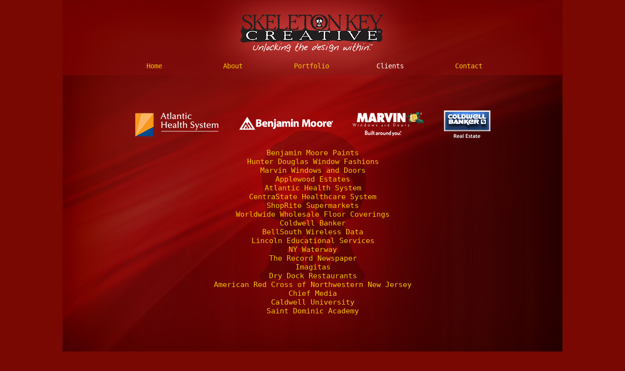

--- FILE ---
content_type: text/html
request_url: https://www.skeletonkeycreative.com/clients.html
body_size: 2988
content:
<!DOCTYPE html>
<html class="html" lang="en-US">
 <head>

  <script type="text/javascript">
   if(typeof Muse == "undefined") window.Muse = {}; window.Muse.assets = {"required":["jquery-1.8.3.min.js", "museutils.js", "jquery.musemenu.js", "clients.css"], "outOfDate":[]};
</script>
  
  <meta http-equiv="Content-type" content="text/html;charset=UTF-8"/>
  <meta name="generator" content="2015.0.2.310"/>
  <title>Skeleton Key Creative - Clients</title>
  <!-- CSS -->
  <link rel="stylesheet" type="text/css" href="css/site_global.css?3822236149"/>
  <link rel="stylesheet" type="text/css" href="css/master_a-master.css?4286140126"/>
  <link rel="stylesheet" type="text/css" href="css/clients.css?4292496033" id="pagesheet"/>
  <!-- Other scripts -->
  <script type="text/javascript">
   document.documentElement.className += ' js';
var __adobewebfontsappname__ = "muse";
</script>
  <!-- JS includes -->
  <script type="text/javascript">
   document.write('\x3Cscript src="' + (document.location.protocol == 'https:' ? 'https:' : 'http:') + '//webfonts.creativecloud.com/pt-mono:n4:all.js" type="text/javascript">\x3C/script>');
</script>
  <!--[if lt IE 9]>
  <script src="scripts/html5shiv.js?4241844378" type="text/javascript"></script>
  <![endif]-->
   </head>
 <body>

  <!--HTML Widget code-->
  
<div id="fb-root"></div>
<script>
(function(d, s, id) {
  var js, fjs = d.getElementsByTagName(s)[0];
  if (d.getElementById(id)) return;
  js = d.createElement(s); js.id = id;
  js.src = "//connect.facebook.net/en_US/all.js#xfbml=1";
  fjs.parentNode.insertBefore(js, fjs);
}(document, 'script', 'facebook-jssdk'));
</script>

  
  <div class="clearfix" id="page"><!-- group -->
   <div class="clearfix grpelem" id="u985"><!-- group -->
    <div class="clip_frame grpelem" id="u225"><!-- image -->
     <img class="block" id="u225_img" src="images/skc_website_flat.jpg" alt="" width="1024" height="768"/>
    </div>
    <div class="clearfix grpelem" id="u671"><!-- group -->
     <div class="clearfix grpelem" id="u384-10"><!-- content -->
      <p>©2014 <span id="u384-2">Skeleton Key Creative</span> • phone: <span id="u384-4">862-432-0595</span> • email: <a class="nonblock" href="mailto:jessgrassi@yahoo.com"><span id="u384-6">jessgrassi@yahoo.com</span></a></p>
     </div>
     <div class="grpelem" id="u539"><!-- custom html -->
      
<div class="fb-like" data-href="http://www.facebook.com/skeletonkeycreative" data-send="false" data-width="291" data-show-faces="false" data-colorscheme="light" data-layout="button_count" data-action="like"></div>

</div>
    </div>
   </div>
   <nav class="MenuBar clearfix grpelem" id="menuu231"><!-- horizontal box -->
    <div class="MenuItemContainer clearfix grpelem" id="u239"><!-- vertical box -->
     <a class="nonblock nontext MenuItem MenuItemWithSubMenu clearfix colelem" id="u242" href="index.html" data-href="page:U74"><!-- horizontal box --><div class="MenuItemLabel NoWrap clearfix grpelem" id="u243-4"><!-- content --><p>Home</p></div></a>
    </div>
    <div class="MenuItemContainer clearfix grpelem" id="u232"><!-- vertical box -->
     <a class="nonblock nontext MenuItem MenuItemWithSubMenu clearfix colelem" id="u233" href="about.html" data-href="page:U80"><!-- horizontal box --><div class="MenuItemLabel NoWrap clearfix grpelem" id="u234-4"><!-- content --><p>About</p></div></a>
    </div>
    <div class="MenuItemContainer clearfix grpelem" id="u247"><!-- vertical box -->
     <a class="nonblock nontext MenuItem MenuItemWithSubMenu clearfix colelem" id="u248" href="portfolio.html" data-href="page:U86"><!-- horizontal box --><div class="MenuItemLabel NoWrap clearfix grpelem" id="u250-4"><!-- content --><p>Portfolio</p></div></a>
     <div class="SubMenu  MenuLevel1 clearfix" id="u252"><!-- vertical box -->
      <ul class="SubMenuView clearfix colelem" id="u253"><!-- vertical box -->
       <li class="MenuItemContainer clearfix colelem" id="u2347"><!-- horizontal box --><a class="nonblock nontext MenuItem MenuItemWithSubMenu clearfix grpelem" id="u2378" href="print-advertising.html" data-href="page:U104"><!-- horizontal box --><div class="MenuItemLabel NoWrap clearfix grpelem" id="u2380-4"><!-- content --><p>Print Advertising</p></div></a></li>
       <li class="MenuItemContainer clearfix colelem" id="u1906"><!-- horizontal box --><a class="nonblock nontext MenuItem MenuItemWithSubMenu clearfix grpelem" id="u1909" href="direct-mail-advertising.html" data-href="page:U392"><!-- horizontal box --><div class="MenuItemLabel NoWrap clearfix grpelem" id="u1912-4"><!-- content --><p>Direct Mail Advertising</p></div></a></li>
       <li class="MenuItemContainer clearfix colelem" id="u1913"><!-- horizontal box --><a class="nonblock nontext MenuItem MenuItemWithSubMenu clearfix grpelem" id="u1916" href="book-cover-design.html" data-href="page:U1027"><!-- horizontal box --><div class="MenuItemLabel NoWrap clearfix grpelem" id="u1918-4"><!-- content --><p>Book Cover Design</p></div></a></li>
       <li class="MenuItemContainer clearfix colelem" id="u1920"><!-- horizontal box --><a class="nonblock nontext MenuItem MenuItemWithSubMenu clearfix grpelem" id="u1923" href="logo-design.html" data-href="page:U405"><!-- horizontal box --><div class="MenuItemLabel NoWrap clearfix grpelem" id="u1924-4"><!-- content --><p>Logo Design</p></div></a></li>
       <li class="MenuItemContainer clearfix colelem" id="u1927"><!-- horizontal box --><a class="nonblock nontext MenuItem MenuItemWithSubMenu clearfix grpelem" id="u1930" href="tv-advertising.html" data-href="page:U418"><!-- horizontal box --><div class="MenuItemLabel NoWrap clearfix grpelem" id="u1933-4"><!-- content --><p>TV Advertising</p></div></a></li>
      </ul>
     </div>
    </div>
    <div class="MenuItemContainer clearfix grpelem" id="u254"><!-- vertical box -->
     <a class="nonblock nontext MenuItem MenuItemWithSubMenu MuseMenuActive clearfix colelem" id="u255" href="clients.html" data-href="page:U92"><!-- horizontal box --><div class="MenuItemLabel NoWrap clearfix grpelem" id="u256-4"><!-- content --><p>Clients</p></div></a>
    </div>
    <div class="MenuItemContainer clearfix grpelem" id="u261"><!-- vertical box -->
     <a class="nonblock nontext MenuItem MenuItemWithSubMenu clearfix colelem" id="u264" href="contact.html" data-href="page:U98"><!-- horizontal box --><div class="MenuItemLabel NoWrap clearfix grpelem" id="u266-4"><!-- content --><p>Contact</p></div></a>
    </div>
   </nav>
   <a class="nonblock nontext grpelem" id="u1706" href="index.html" data-href="page:U74"><!-- simple frame --></a>
   <div class="clearfix grpelem" id="u786"><!-- column -->
    <div class="clearfix colelem" id="u589"><!-- group -->
     <!-- m_editable region-id="editable-static-tag-U564" template="clients.html" data-type="image" -->
     <div class="clip_frame grpelem" id="u564" data-muse-uid="U564" data-muse-type="img_frame"><!-- image -->
      <img class="block" id="u564_img" src="images/logo_atlantichealth.png" alt="" width="174" height="64" data-muse-src="images/logo_atlantichealth.png"/>
     </div>
     <!-- /m_editable -->
     <!-- m_editable region-id="editable-static-tag-U558" template="clients.html" data-type="image" -->
     <div class="clip_frame grpelem" id="u558" data-muse-uid="U558" data-muse-type="img_frame"><!-- image -->
      <img class="block" id="u558_img" src="images/logo.png" alt="" width="192" height="27" data-muse-src="images/logo.png"/>
     </div>
     <!-- /m_editable -->
     <!-- m_editable region-id="editable-static-tag-U576" template="clients.html" data-type="image" -->
     <div class="clip_frame grpelem" id="u576" data-muse-uid="U576" data-muse-type="img_frame"><!-- image -->
      <img class="block" id="u576_img" src="images/reversemarvin_rose.png" alt="" width="146" height="49" data-muse-src="images/reversemarvin_rose.png"/>
     </div>
     <!-- /m_editable -->
     <!-- m_editable region-id="editable-static-tag-U582" template="clients.html" data-type="image" -->
     <div class="clip_frame grpelem" id="u582" data-muse-uid="U582" data-muse-type="img_frame"><!-- image -->
      <img class="block" id="u582_img" src="images/cb-logo.png" alt="" width="97" height="59" data-muse-src="images/cb-logo.png"/>
     </div>
     <!-- /m_editable -->
    </div>
    <!-- m_editable region-id="editable-static-tag-U494" template="clients.html" data-type="html" data-ice-options="disableImageResize,link" -->
    <div class="clearfix colelem" id="u494-41" data-muse-uid="U494" data-muse-type="txt_frame"><!-- content -->
     <p id="u494-2">Benjamin Moore Paints</p>
     <p id="u494-4">Hunter Douglas Window Fashions</p>
     <p id="u494-6">Marvin Windows and Doors</p>
     <p id="u494-8">Applewood Estates</p>
     <p id="u494-10">Atlantic Health System</p>
     <p id="u494-12">CentraState Healthcare System</p>
     <p id="u494-14">ShopRite Supermarkets</p>
     <p id="u494-16">Worldwide Wholesale Floor Coverings</p>
     <p id="u494-18">Coldwell Banker</p>
     <p id="u494-20">BellSouth Wireless Data</p>
     <p id="u494-22">Lincoln Educational Services</p>
     <p id="u494-24">NY Waterway</p>
     <p id="u494-26">The Record Newspaper</p>
     <p id="u494-28">Imagitas</p>
     <p id="u494-30">Dry Dock Restaurants</p>
     <p id="u494-32">American Red Cross of Northwestern New Jersey</p>
     <p id="u494-34">Chief Media</p>
     <p id="u494-36">Caldwell University</p>
     <p id="u494-38">Saint Dominic Academy</p>
     <p>&nbsp;</p>
    </div>
    <!-- /m_editable -->
   </div>
  </div>
  <!-- JS includes -->
  <script type="text/javascript">
   if (document.location.protocol != 'https:') document.write('\x3Cscript src="http://musecdn.businesscatalyst.com/scripts/4.0/jquery-1.8.3.min.js" type="text/javascript">\x3C/script>');
</script>
  <script type="text/javascript">
   window.jQuery || document.write('\x3Cscript src="scripts/jquery-1.8.3.min.js" type="text/javascript">\x3C/script>');
</script>
  <script src="scripts/museutils.js?275725342" type="text/javascript"></script>
  <script src="scripts/jquery.musemenu.js?4042164668" type="text/javascript"></script>
  <!-- Other scripts -->
  <script type="text/javascript">
   $(document).ready(function() { try {
(function(){var a={},b=function(a){if(a.match(/^rgb/))return a=a.replace(/\s+/g,"").match(/([\d\,]+)/gi)[0].split(","),(parseInt(a[0])<<16)+(parseInt(a[1])<<8)+parseInt(a[2]);if(a.match(/^\#/))return parseInt(a.substr(1),16);return 0};(function(){$('link[type="text/css"]').each(function(){var b=($(this).attr("href")||"").match(/\/?css\/([\w\-]+\.css)\?(\d+)/);b&&b[1]&&b[2]&&(a[b[1]]=b[2])})})();(function(){$("body").append('<div class="version" style="display:none; width:1px; height:1px;"></div>');
for(var c=$(".version"),d=0;d<Muse.assets.required.length;){var f=Muse.assets.required[d],g=f.match(/([\w\-\.]+)\.(\w+)$/),k=g&&g[1]?g[1]:null,g=g&&g[2]?g[2]:null;switch(g.toLowerCase()){case "css":k=k.replace(/\W/gi,"_").replace(/^([^a-z])/gi,"_$1");c.addClass(k);var g=b(c.css("color")),h=b(c.css("background-color"));g!=0||h!=0?(Muse.assets.required.splice(d,1),"undefined"!=typeof a[f]&&(g!=a[f]>>>24||h!=(a[f]&16777215))&&Muse.assets.outOfDate.push(f)):d++;c.removeClass(k);break;case "js":k.match(/^jquery-[\d\.]+/gi)&&
typeof $!="undefined"?Muse.assets.required.splice(d,1):d++;break;default:throw Error("Unsupported file type: "+g);}}c.remove();if(Muse.assets.outOfDate.length||Muse.assets.required.length)c="Some files on the server may be missing or incorrect. Clear browser cache and try again. If the problem persists please contact website author.",(d=location&&location.search&&location.search.match&&location.search.match(/muse_debug/gi))&&Muse.assets.outOfDate.length&&(c+="\nOut of date: "+Muse.assets.outOfDate.join(",")),d&&Muse.assets.required.length&&(c+="\nMissing: "+Muse.assets.required.join(",")),alert(c)})()})();/* body */
Muse.Utils.transformMarkupToFixBrowserProblemsPreInit();/* body */
Muse.Utils.prepHyperlinks(true);/* body */
Muse.Utils.initWidget('.MenuBar', function(elem) { return $(elem).museMenu(); });/* unifiedNavBar */
Muse.Utils.showWidgetsWhenReady();/* body */
Muse.Utils.transformMarkupToFixBrowserProblems();/* body */
} catch(e) { if (e && 'function' == typeof e.notify) e.notify(); else Muse.Assert.fail('Error calling selector function:' + e); }});
</script>
   </body>
</html>


--- FILE ---
content_type: text/css
request_url: https://www.skeletonkeycreative.com/css/master_a-master.css?4286140126
body_size: 281
content:
#u384-10
{
	background-color: transparent;
	color: #FFFFFF;
	text-align: center;
	font-size: 12px;
	line-height: 14px;
	font-family: pt-mono, monospace;
	font-weight: 400;
	position: relative;
}

#u384-2,#u384-4,#u384-6
{
	color: #F9C400;
}

#u985,#u671,#u539,#menuu231
{
	border-style: none;
	border-color: transparent;
	background-color: transparent;
	position: relative;
}

#u225,#u239,#u242
{
	background-color: transparent;
	position: relative;
}

#u243-4
{
	border-style: none;
	border-color: transparent;
	background-color: transparent;
	color: #F9C400;
	text-align: center;
	font-family: pt-mono, monospace;
	font-weight: 400;
	position: relative;
}

#u242:hover #u243-4 p
{
	color: #FFFFFF;
	visibility: inherit;
}

#u232,#u233
{
	background-color: transparent;
	position: relative;
}

#u234-4
{
	border-style: none;
	border-color: transparent;
	background-color: transparent;
	color: #F9C400;
	text-align: center;
	font-family: pt-mono, monospace;
	font-weight: 400;
	position: relative;
}

#u242.MuseMenuActive #u243-4 p,#u233:hover #u234-4 p
{
	color: #FFFFFF;
	visibility: inherit;
}

#u247,#u248
{
	background-color: transparent;
	position: relative;
}

#u250-4
{
	border-style: none;
	border-color: transparent;
	background-color: transparent;
	color: #F9C400;
	text-align: center;
	font-family: pt-mono, monospace;
	font-weight: 400;
	position: relative;
}

#u233.MuseMenuActive #u234-4 p,#u248:hover #u250-4 p
{
	color: #FFFFFF;
	visibility: inherit;
}

#u252
{
	background-color: transparent;
}

#u2378
{
	border-width: 1px;
	border-style: solid;
	border-color: #790702;
	background-color: #790702;
	position: relative;
}

#u2380-4
{
	border-style: none;
	border-color: transparent;
	background-color: transparent;
	color: #FFFFFF;
	text-align: center;
	font-size: 11px;
	line-height: 13px;
	font-family: pt-mono, monospace;
	font-weight: 400;
	position: relative;
}

#u2378:hover #u2380-4 p
{
	color: #F9C400;
	visibility: inherit;
}

#u1909
{
	border-width: 1px;
	border-style: solid;
	border-color: #790702;
	background-color: #790702;
	position: relative;
}

#u1912-4
{
	background-color: transparent;
	color: #FFFFFF;
	text-align: center;
	font-size: 11px;
	line-height: 13px;
	font-family: pt-mono, monospace;
	font-weight: 400;
	position: relative;
}

#u2378.MuseMenuActive #u2380-4 p,#u1909:hover #u1912-4 p
{
	color: #F9C400;
	visibility: inherit;
}

#u1916
{
	border-width: 1px;
	border-style: solid;
	border-color: #790702;
	background-color: #790702;
	position: relative;
}

#u1918-4
{
	border-style: none;
	border-color: transparent;
	background-color: transparent;
	color: #FFFFFF;
	text-align: center;
	font-size: 11px;
	line-height: 13px;
	font-family: pt-mono, monospace;
	font-weight: 400;
	position: relative;
}

#u1909.MuseMenuActive #u1912-4 p,#u1916:hover #u1918-4 p
{
	color: #F9C400;
	visibility: inherit;
}

#u1923
{
	border-width: 1px;
	border-style: solid;
	border-color: #790702;
	background-color: #790702;
	position: relative;
}

#u1924-4
{
	background-color: transparent;
	color: #FFFFFF;
	text-align: center;
	font-size: 11px;
	line-height: 13px;
	font-family: pt-mono, monospace;
	font-weight: 400;
	position: relative;
}

#u1916.MuseMenuActive #u1918-4 p,#u1923:hover #u1924-4 p
{
	color: #F9C400;
	visibility: inherit;
}

#u1930
{
	border-width: 1px;
	border-style: solid;
	border-color: #790702;
	background-color: #790702;
	position: relative;
}

#u1933-4
{
	background-color: transparent;
	color: #FFFFFF;
	text-align: center;
	font-size: 11px;
	line-height: 13px;
	font-family: pt-mono, monospace;
	font-weight: 400;
	position: relative;
}

#u1923.MuseMenuActive #u1924-4 p,#u1930:hover #u1933-4 p
{
	color: #F9C400;
	visibility: inherit;
}

#u1930.MuseMenuActive #u1933-4 p
{
	color: #F9C400;
	visibility: inherit;
	font-family: pt-mono, monospace;
	font-weight: 400;
	font-style: normal;
}

#u253,#u2347,#u1906,#u1913,#u1920,#u1927,#u254,#u255
{
	background-color: transparent;
	position: relative;
}

#u256-4
{
	border-style: none;
	border-color: transparent;
	background-color: transparent;
	color: #F9C400;
	text-align: center;
	font-family: pt-mono, monospace;
	font-weight: 400;
	position: relative;
}

#u248.MuseMenuActive #u250-4 p,#u255:hover #u256-4 p
{
	color: #FFFFFF;
	visibility: inherit;
}

#u261,#u264
{
	background-color: transparent;
	position: relative;
}

#u266-4
{
	border-style: none;
	border-color: transparent;
	background-color: transparent;
	color: #F9C400;
	text-align: center;
	font-family: pt-mono, monospace;
	font-weight: 400;
	position: relative;
}

#u255.MuseMenuActive #u256-4 p,#u264:hover #u266-4 p
{
	color: #FFFFFF;
	visibility: inherit;
}

#u264.MuseMenuActive #u266-4 p
{
	color: #FFFFFF;
	visibility: inherit;
}

.MenuItem /* unifiedNavBar */
{
	cursor: pointer;
}

#u1706
{
	position: relative;
}



--- FILE ---
content_type: text/css
request_url: https://www.skeletonkeycreative.com/css/clients.css?4292496033
body_size: 767
content:
.version.clients /* version checker */
{
	color: #0000FF;
	background-color: #DA4AA1;
}

.html
{
	background-color: #790702;
}

#page
{
	z-index: 1;
	width: 1024px;
	min-height: 768px;
	background-image: none;
	border-style: none;
	border-color: #000000;
	background-color: transparent;
	margin-left: auto;
	margin-right: auto;
}

#u985
{
	z-index: 2;
	width: 1024px;
	margin-right: -10000px;
}

#u225
{
	z-index: 3;
	width: 1024px;
	margin-right: -10000px;
}

#u671
{
	z-index: 5;
	width: 644px;
	margin-right: -10000px;
	margin-top: 712px;
	left: 188px;
}

#u384-10
{
	z-index: 6;
	width: 644px;
	min-height: 19px;
	margin-right: -10000px;
	margin-top: 29px;
}

#u539
{
	z-index: 16;
	width: 291px;
	min-height: 39px;
	margin-right: -10000px;
	left: 281px;
}

#menuu231
{
	z-index: 17;
	width: 802px;
	margin-right: -10000px;
	margin-top: 119px;
	left: 109px;
}

#u239
{
	width: 158px;
	min-height: 34px;
	margin-right: -10000px;
}

#u242
{
	width: 158px;
	padding-bottom: 17px;
}

#u242.MuseMenuActive
{
	width: 158px;
	min-height: 0px;
	margin: 0px;
}

#u243-4
{
	width: 158px;
	min-height: 17px;
	margin-right: -10000px;
	top: 8px;
}

#u242:hover #u243-4
{
	padding-top: 0px;
	padding-bottom: 0px;
	min-height: 17px;
	width: 158px;
	margin: 0px -10000px 0px 0px;
}

#u242.MuseMenuActive #u243-4
{
	padding-top: 0px;
	padding-bottom: 0px;
	min-height: 17px;
	width: 158px;
	margin: 0px -10000px 0px 0px;
}

#u232
{
	width: 159px;
	min-height: 34px;
	margin-right: -10000px;
	left: 160px;
}

#u233
{
	width: 159px;
	padding-bottom: 17px;
}

#u234-4
{
	width: 159px;
	min-height: 17px;
	margin-right: -10000px;
	top: 8px;
}

#u233:hover #u234-4
{
	padding-top: 0px;
	padding-bottom: 0px;
	min-height: 17px;
	width: 159px;
	margin: 0px -10000px 0px 0px;
}

#u247
{
	width: 159px;
	min-height: 34px;
	margin-right: -10000px;
	left: 321px;
}

#u248
{
	width: 159px;
	padding-bottom: 17px;
}

#u250-4
{
	width: 159px;
	min-height: 17px;
	margin-right: -10000px;
	top: 8px;
}

#u233.MuseMenuActive #u234-4,#u248:hover #u250-4
{
	padding-top: 0px;
	padding-bottom: 0px;
	min-height: 17px;
	width: 159px;
	margin: 0px -10000px 0px 0px;
}

#u252
{
	width: 159px;
	top: 34px;
}

#u2378
{
	width: 157px;
	padding-bottom: 4px;
	margin-right: -10000px;
}

#u2380-4
{
	width: 149px;
	min-height: 13px;
	padding-left: 2px;
	padding-top: 4px;
	padding-right: 2px;
	margin-right: -10000px;
	top: 2px;
	left: 2px;
}

#u2378:hover #u2380-4
{
	padding-top: 4px;
	padding-bottom: 0px;
	min-height: 13px;
	width: 149px;
	margin: 0px -10000px 0px 0px;
}

#u1909
{
	width: 157px;
	padding-bottom: 4px;
	margin-right: -10000px;
}

#u1912-4
{
	width: 149px;
	min-height: 13px;
	padding-left: 2px;
	padding-top: 4px;
	padding-right: 2px;
	margin-right: -10000px;
	top: 2px;
	left: 2px;
}

#u2378.MuseMenuActive #u2380-4,#u1909:hover #u1912-4
{
	padding-top: 4px;
	padding-bottom: 0px;
	min-height: 13px;
	width: 149px;
	margin: 0px -10000px 0px 0px;
}

#u1916
{
	width: 157px;
	padding-bottom: 4px;
	margin-right: -10000px;
}

#u1918-4
{
	width: 149px;
	min-height: 13px;
	padding-left: 2px;
	padding-top: 4px;
	padding-right: 2px;
	margin-right: -10000px;
	top: 2px;
	left: 2px;
}

#u1909.MuseMenuActive #u1912-4,#u1916:hover #u1918-4
{
	padding-top: 4px;
	padding-bottom: 0px;
	min-height: 13px;
	width: 149px;
	margin: 0px -10000px 0px 0px;
}

#u1923
{
	width: 157px;
	padding-bottom: 4px;
	margin-right: -10000px;
}

#u1924-4
{
	width: 149px;
	min-height: 13px;
	padding-left: 2px;
	padding-top: 4px;
	padding-right: 2px;
	margin-right: -10000px;
	top: 2px;
	left: 2px;
}

#u1916.MuseMenuActive #u1918-4,#u1923:hover #u1924-4
{
	padding-top: 4px;
	padding-bottom: 0px;
	min-height: 13px;
	width: 149px;
	margin: 0px -10000px 0px 0px;
}

#u253,#u2347,#u1906,#u1913,#u1920,#u1927
{
	width: 159px;
}

#u1930
{
	width: 157px;
	padding-bottom: 4px;
	margin-right: -10000px;
}

#u2378.MuseMenuActive,#u1909.MuseMenuActive,#u1916.MuseMenuActive,#u1923.MuseMenuActive,#u1930.MuseMenuActive
{
	width: 157px;
	min-height: 0px;
	margin: 0px -10000px 0px 0px;
}

#u1933-4
{
	width: 149px;
	min-height: 13px;
	padding-left: 2px;
	padding-top: 4px;
	padding-right: 2px;
	margin-right: -10000px;
	top: 2px;
	left: 2px;
}

#u1923.MuseMenuActive #u1924-4,#u1930:hover #u1933-4
{
	padding-top: 4px;
	padding-bottom: 0px;
	min-height: 13px;
	width: 149px;
	margin: 0px -10000px 0px 0px;
}

#u1930.MuseMenuActive #u1933-4
{
	padding-top: 4px;
	padding-bottom: 0px;
	min-height: 13px;
	width: 149px;
	margin: 0px -10000px 0px 0px;
}

#u254
{
	width: 159px;
	min-height: 34px;
	margin-right: -10000px;
	left: 482px;
}

#u255
{
	width: 159px;
	padding-bottom: 17px;
}

#u256-4
{
	width: 159px;
	min-height: 17px;
	margin-right: -10000px;
	top: 8px;
}

#u248.MuseMenuActive #u250-4,#u255:hover #u256-4
{
	padding-top: 0px;
	padding-bottom: 0px;
	min-height: 17px;
	width: 159px;
	margin: 0px -10000px 0px 0px;
}

#u261
{
	width: 159px;
	min-height: 34px;
	margin-right: -10000px;
	left: 643px;
}

#u264
{
	width: 159px;
	padding-bottom: 17px;
}

#u233.MuseMenuActive,#u248.MuseMenuActive,#u255.MuseMenuActive,#u264.MuseMenuActive
{
	width: 159px;
	min-height: 0px;
	margin: 0px;
}

#u266-4
{
	width: 159px;
	min-height: 17px;
	margin-right: -10000px;
	top: 8px;
}

#u255.MuseMenuActive #u256-4,#u264:hover #u266-4
{
	padding-top: 0px;
	padding-bottom: 0px;
	min-height: 17px;
	width: 159px;
	margin: 0px -10000px 0px 0px;
}

#u264.MuseMenuActive #u266-4
{
	padding-top: 0px;
	padding-bottom: 0px;
	min-height: 17px;
	width: 159px;
	margin: 0px -10000px 0px 0px;
}

#u1706
{
	z-index: 80;
	width: 309px;
	height: 82px;
	margin-right: -10000px;
	margin-top: 24px;
	left: 355px;
}

.ie #u1706
{
	background-color: #FFFFFF;
	opacity: 0.01;
	-ms-filter: "progid:DXImageTransform.Microsoft.Alpha(Opacity=1)";
	filter: alpha(opacity=1);
}

#u786
{
	z-index: 81;
	width: 728px;
	border-style: none;
	border-color: transparent;
	background-color: transparent;
	position: relative;
	margin-right: -10000px;
	margin-top: 223px;
	left: 149px;
}

#u589
{
	z-index: 123;
	width: 728px;
	border-style: none;
	border-color: transparent;
	background-color: transparent;
	position: relative;
}

#u564
{
	z-index: 126;
	width: 174px;
	background-color: transparent;
	position: relative;
	margin-right: -10000px;
}

#u558
{
	z-index: 124;
	width: 192px;
	background-color: transparent;
	position: relative;
	margin-right: -10000px;
	margin-top: 16px;
	left: 213px;
}

#u576
{
	z-index: 128;
	width: 146px;
	background-color: transparent;
	position: relative;
	margin-right: -10000px;
	margin-top: 6px;
	left: 445px;
}

#u582
{
	z-index: 130;
	width: 97px;
	background-color: transparent;
	position: relative;
	margin-right: -10000px;
	margin-top: 2px;
	left: 631px;
}

#u494-41
{
	z-index: 82;
	width: 727px;
	min-height: 255px;
	background-color: transparent;
	margin-top: 17px;
	position: relative;
}

#u494-2,#u494-4,#u494-6,#u494-8,#u494-10,#u494-12,#u494-14,#u494-16,#u494-18,#u494-20,#u494-22,#u494-24,#u494-26,#u494-28,#u494-30,#u494-32,#u494-34,#u494-36,#u494-38
{
	font-size: 15px;
	text-align: center;
	line-height: 18px;
	color: #F9C400;
	font-family: pt-mono, monospace;
	font-weight: 400;
}

body
{
	position: relative;
	min-width: 1024px;
}

